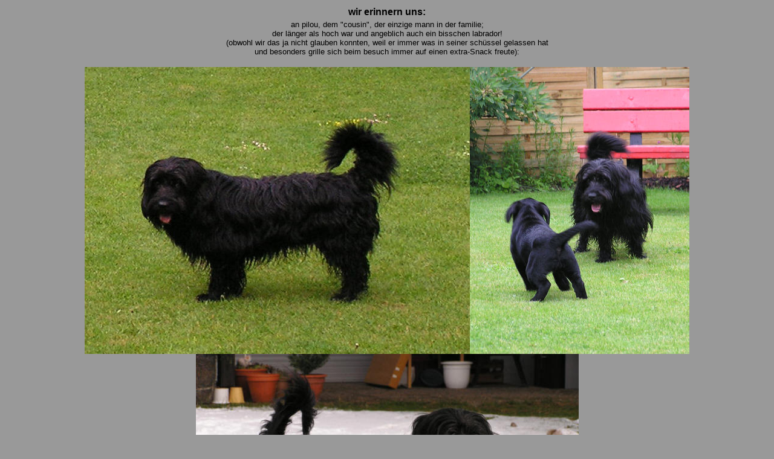

--- FILE ---
content_type: text/html
request_url: http://gassi-girl.de/erinnerung.html
body_size: 1306
content:
<!DOCTYPE HTML PUBLIC "-//W3C//DTD HTML 4.01 Transitional//EN" "http://www.w3.org/TR/html4/loose.dtd">
<html>
<head>







  
  
  
  
  
  
  <meta http-equiv="Content-Type" content="text/html; charset=iso-8859-1">






  


  
  
  
  
  
  
  
  
  
  
  
  <title>schlabbi f&uuml;r dich: erinnerungen</title>
  <style type="text/css">
<!--
body {
background-color: #999999;
}
.Stil1 { font-family: Verdana, Arial, Helvetica, sans-serif;
color: #000000;
}
.Stil3 {font-family: Verdana, Arial, Helvetica, sans-serif; color: #000000; font-weight: bold; }
-->
  </style>
</head>


<body>







<div align="center">
<table align="center" border="0" width="80%">







  <tbody>







    <tr>







      <td style="text-align: center;"><span class="Stil3">wir erinnern uns:</span></td>







    </tr>







    <tr align="center">







      <td style="background-color: rgb(153, 153, 153);" height="111"> <span class="Stil1"><small>an 
		pilou, dem &quot;cousin&quot;, der einzige mann in der familie; <br>
		der länger als hoch war und angeblich auch ein bisschen labrador! <br>
		(obwohl wir das ja nicht glauben konnten, weil er immer was in seiner 
		schüssel gelassen hat<br>
		und besonders grille sich beim besuch immer auf einen extra-Snack 
		freute):<br>
		</small></span><br>







      <img alt="Pilou" src="bilder/pilou02.jpg" width="637" height="475"><img alt="Pilou" src="bilder/pilou01.jpg" width="363" height="475"><img alt="pilou" src="bilder/pilou03.jpg" width="633" height="475"></td>







    </tr>







    <tr align="center">







      <td style="background-color: rgb(153, 153, 153);" height="111"> <span class="Stil1">&nbsp;<small><br>
		an panache, grilles älteste und beste freundin,<br>
		ein schlabbi &quot;ehrenhalber&quot;, <br>
		der kleine bunte hund, das tatüttel, piffilotta:<br>
		</small></span><br>







      <span class="Stil1">
		<a href="galerie/2014-02_adieupanach/adieu_Panache.html">
		<img style="border-style: solid; border-color: inherit; border-width: 0px;" src="galerie/2014-01-03_Panach.jpg" alt="panache" width="863" height="354"></a></span><br>







      <span class="Stil1"> </span> </td>







    </tr>







    <tr align="center">







      <td style="background-color: rgb(153, 153, 153);"><small><span class="Stil1"><br>







		an charly, der &quot;kumpel&quot; aus dem dorf, den die schlabbis, <br>
		allen voran die grille, sehr geliebt haben.<br>
		krümel, obwohl er ein rüde war ;-)<br>
		und merry, weil man mit ihm so schön rennen konnte:<br>







      <br>
		<img alt="charly" src="galerie/charly.jpg" width="663" height="474"><br>
		</span></small></td>







    </tr>







    <tr align="center">







      <td><small><span class="Stil1"></span></small><br>







      <small><span class="Stil1">an ginger, grilles wurfschwester, die leider 
		viel zu früh gehen musste:<br>
&nbsp;</span></small><br>





      <small><span class="Stil1"><a href="galerie/2013-05_ginger/ginger.html">
		<img style="border-style: solid; border-color: inherit; border-width: 0px;" alt="ginger" src="bilder/2013-06_quatschnase.jpg" width="882" height="545"></a></span></small>
      </td>







    </tr>







    <tr align="center">







      <td style="background-color: rgb(153, 153, 153);"> &nbsp;</td>







    </tr>







    <tr align="center">







      <td> &nbsp;</td>







    </tr>







    <tr align="center">







      <td style="background-color: rgb(153, 153, 153);"> &nbsp;</td>







    </tr>







    <tr>







      <td>
      
      
      
      
      
      
      &nbsp;</td>







    </tr>







    <tr align="center">







      <td> &nbsp;</td>







    </tr>







    <tr>







      <td>
      
      
      
      
      
      
      &nbsp;</td>







    </tr>







    <tr>







      <td></td>







    </tr>







  
  
  
  
  
  
  </tbody>
</table>







</div>







</body>
</html>
